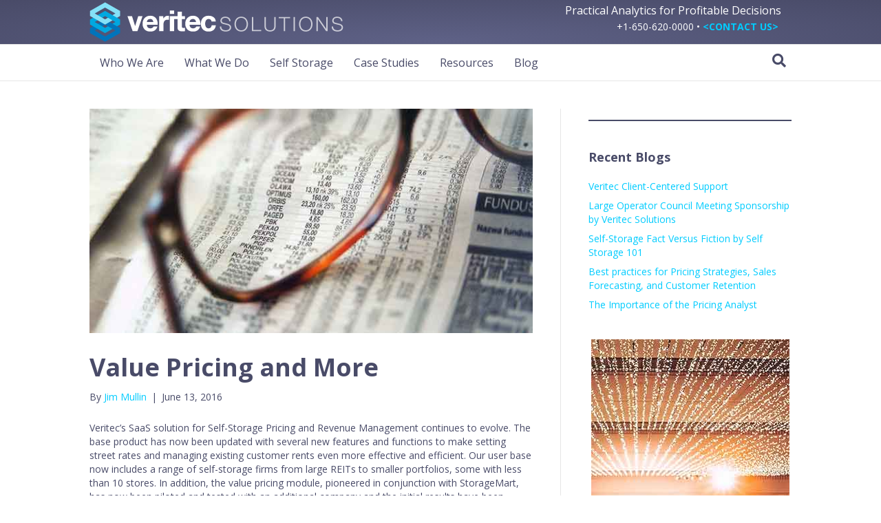

--- FILE ---
content_type: text/html; charset=UTF-8
request_url: https://www.veritecsolutions.com/blog/value-pricing-and-more/
body_size: 52476
content:
<!DOCTYPE html>
<html lang="en-US">
<head>
<meta charset="UTF-8" />
<meta name='viewport' content='width=device-width, initial-scale=1.0' />
<meta http-equiv='X-UA-Compatible' content='IE=edge' />
<link rel="profile" href="https://gmpg.org/xfn/11" />
<meta name='robots' content='index, follow, max-image-preview:large, max-snippet:-1, max-video-preview:-1' />
	<style>img:is([sizes="auto" i], [sizes^="auto," i]) { contain-intrinsic-size: 3000px 1500px }</style>
	
	<!-- This site is optimized with the Yoast SEO plugin v25.4 - https://yoast.com/wordpress/plugins/seo/ -->
	<title>Value Pricing and More &#8211; Veritec Solutions</title>
	<link rel="canonical" href="https://www.veritecsolutions.com/blog/value-pricing-and-more/" />
	<meta property="og:locale" content="en_US" />
	<meta property="og:type" content="article" />
	<meta property="og:title" content="Value Pricing and More &#8211; Veritec Solutions" />
	<meta property="og:description" content="Veritec&#8217;s SaaS solution for Self-Storage Pricing and Revenue Management continues to evolve. The base product has now been updated with several new features and functions to make setting street rates and managing existing customer rents even more effective and efficient. Our user base now includes a range of self-storage firms from large REITs to smaller&hellip;" />
	<meta property="og:url" content="https://www.veritecsolutions.com/blog/value-pricing-and-more/" />
	<meta property="og:site_name" content="Veritec Solutions" />
	<meta property="article:published_time" content="2016-06-13T10:20:18+00:00" />
	<meta property="article:modified_time" content="2021-06-07T08:35:11+00:00" />
	<meta property="og:image" content="https://www.veritecsolutions.com/wp-content/uploads/2020/12/Graphic-Value-Pricing-and-More-r01.jpg" />
	<meta property="og:image:width" content="672" />
	<meta property="og:image:height" content="340" />
	<meta property="og:image:type" content="image/jpeg" />
	<meta name="author" content="Jim Mullin" />
	<meta name="twitter:card" content="summary_large_image" />
	<meta name="twitter:label1" content="Written by" />
	<meta name="twitter:data1" content="Jim Mullin" />
	<meta name="twitter:label2" content="Est. reading time" />
	<meta name="twitter:data2" content="1 minute" />
	<script type="application/ld+json" class="yoast-schema-graph">{"@context":"https://schema.org","@graph":[{"@type":"Article","@id":"https://www.veritecsolutions.com/blog/value-pricing-and-more/#article","isPartOf":{"@id":"https://www.veritecsolutions.com/blog/value-pricing-and-more/"},"author":{"name":"Jim Mullin","@id":"https://www.veritecsolutions.com/#/schema/person/1cc12c9ce668fec27802d5029dcec580"},"headline":"Value Pricing and More","datePublished":"2016-06-13T10:20:18+00:00","dateModified":"2021-06-07T08:35:11+00:00","mainEntityOfPage":{"@id":"https://www.veritecsolutions.com/blog/value-pricing-and-more/"},"wordCount":145,"publisher":{"@id":"https://www.veritecsolutions.com/#organization"},"image":{"@id":"https://www.veritecsolutions.com/blog/value-pricing-and-more/#primaryimage"},"thumbnailUrl":"https://www.veritecsolutions.com/wp-content/uploads/2020/12/Graphic-Value-Pricing-and-More-r01.jpg","articleSection":["Blog"],"inLanguage":"en-US"},{"@type":"WebPage","@id":"https://www.veritecsolutions.com/blog/value-pricing-and-more/","url":"https://www.veritecsolutions.com/blog/value-pricing-and-more/","name":"Value Pricing and More &#8211; Veritec Solutions","isPartOf":{"@id":"https://www.veritecsolutions.com/#website"},"primaryImageOfPage":{"@id":"https://www.veritecsolutions.com/blog/value-pricing-and-more/#primaryimage"},"image":{"@id":"https://www.veritecsolutions.com/blog/value-pricing-and-more/#primaryimage"},"thumbnailUrl":"https://www.veritecsolutions.com/wp-content/uploads/2020/12/Graphic-Value-Pricing-and-More-r01.jpg","datePublished":"2016-06-13T10:20:18+00:00","dateModified":"2021-06-07T08:35:11+00:00","breadcrumb":{"@id":"https://www.veritecsolutions.com/blog/value-pricing-and-more/#breadcrumb"},"inLanguage":"en-US","potentialAction":[{"@type":"ReadAction","target":["https://www.veritecsolutions.com/blog/value-pricing-and-more/"]}]},{"@type":"ImageObject","inLanguage":"en-US","@id":"https://www.veritecsolutions.com/blog/value-pricing-and-more/#primaryimage","url":"https://www.veritecsolutions.com/wp-content/uploads/2020/12/Graphic-Value-Pricing-and-More-r01.jpg","contentUrl":"https://www.veritecsolutions.com/wp-content/uploads/2020/12/Graphic-Value-Pricing-and-More-r01.jpg","width":672,"height":340,"caption":"Value Pricing and More"},{"@type":"BreadcrumbList","@id":"https://www.veritecsolutions.com/blog/value-pricing-and-more/#breadcrumb","itemListElement":[{"@type":"ListItem","position":1,"name":"Home","item":"https://www.veritecsolutions.com/"},{"@type":"ListItem","position":2,"name":"Blog","item":"https://www.veritecsolutions.com/blog/"},{"@type":"ListItem","position":3,"name":"Value Pricing and More"}]},{"@type":"WebSite","@id":"https://www.veritecsolutions.com/#website","url":"https://www.veritecsolutions.com/","name":"Veritec Solutions","description":"Pricing Experts","publisher":{"@id":"https://www.veritecsolutions.com/#organization"},"potentialAction":[{"@type":"SearchAction","target":{"@type":"EntryPoint","urlTemplate":"https://www.veritecsolutions.com/?s={search_term_string}"},"query-input":{"@type":"PropertyValueSpecification","valueRequired":true,"valueName":"search_term_string"}}],"inLanguage":"en-US"},{"@type":"Organization","@id":"https://www.veritecsolutions.com/#organization","name":"Veritec Solutions","url":"https://www.veritecsolutions.com/","logo":{"@type":"ImageObject","inLanguage":"en-US","@id":"https://www.veritecsolutions.com/#/schema/logo/image/","url":"https://www.veritecsolutions.com/wp-content/uploads/2020/01/Logo-Veritec-Solutions-WL.jpg","contentUrl":"https://www.veritecsolutions.com/wp-content/uploads/2020/01/Logo-Veritec-Solutions-WL.jpg","width":640,"height":161,"caption":"Veritec Solutions"},"image":{"@id":"https://www.veritecsolutions.com/#/schema/logo/image/"}},{"@type":"Person","@id":"https://www.veritecsolutions.com/#/schema/person/1cc12c9ce668fec27802d5029dcec580","name":"Jim Mullin","image":{"@type":"ImageObject","inLanguage":"en-US","@id":"https://www.veritecsolutions.com/#/schema/person/image/","url":"https://secure.gravatar.com/avatar/aabcaf8313277379a7464d256c3e3014837c7a33d321695ec9471d169ecf55d4?s=96&d=mm&r=g","contentUrl":"https://secure.gravatar.com/avatar/aabcaf8313277379a7464d256c3e3014837c7a33d321695ec9471d169ecf55d4?s=96&d=mm&r=g","caption":"Jim Mullin"},"url":"https://www.veritecsolutions.com/author/jim-mullin/"}]}</script>
	<!-- / Yoast SEO plugin. -->


<link rel='dns-prefetch' href='//fonts.googleapis.com' />
<link href='https://fonts.gstatic.com' crossorigin rel='preconnect' />
<link rel="alternate" type="application/rss+xml" title="Veritec Solutions &raquo; Feed" href="https://www.veritecsolutions.com/feed/" />
<link rel="alternate" type="application/rss+xml" title="Veritec Solutions &raquo; Comments Feed" href="https://www.veritecsolutions.com/comments/feed/" />
<link rel="alternate" type="application/rss+xml" title="Veritec Solutions &raquo; Value Pricing and More Comments Feed" href="https://www.veritecsolutions.com/blog/value-pricing-and-more/feed/" />
<script>
window._wpemojiSettings = {"baseUrl":"https:\/\/s.w.org\/images\/core\/emoji\/16.0.1\/72x72\/","ext":".png","svgUrl":"https:\/\/s.w.org\/images\/core\/emoji\/16.0.1\/svg\/","svgExt":".svg","source":{"concatemoji":"https:\/\/www.veritecsolutions.com\/wp-includes\/js\/wp-emoji-release.min.js?ver=6.8.3"}};
/*! This file is auto-generated */
!function(s,n){var o,i,e;function c(e){try{var t={supportTests:e,timestamp:(new Date).valueOf()};sessionStorage.setItem(o,JSON.stringify(t))}catch(e){}}function p(e,t,n){e.clearRect(0,0,e.canvas.width,e.canvas.height),e.fillText(t,0,0);var t=new Uint32Array(e.getImageData(0,0,e.canvas.width,e.canvas.height).data),a=(e.clearRect(0,0,e.canvas.width,e.canvas.height),e.fillText(n,0,0),new Uint32Array(e.getImageData(0,0,e.canvas.width,e.canvas.height).data));return t.every(function(e,t){return e===a[t]})}function u(e,t){e.clearRect(0,0,e.canvas.width,e.canvas.height),e.fillText(t,0,0);for(var n=e.getImageData(16,16,1,1),a=0;a<n.data.length;a++)if(0!==n.data[a])return!1;return!0}function f(e,t,n,a){switch(t){case"flag":return n(e,"\ud83c\udff3\ufe0f\u200d\u26a7\ufe0f","\ud83c\udff3\ufe0f\u200b\u26a7\ufe0f")?!1:!n(e,"\ud83c\udde8\ud83c\uddf6","\ud83c\udde8\u200b\ud83c\uddf6")&&!n(e,"\ud83c\udff4\udb40\udc67\udb40\udc62\udb40\udc65\udb40\udc6e\udb40\udc67\udb40\udc7f","\ud83c\udff4\u200b\udb40\udc67\u200b\udb40\udc62\u200b\udb40\udc65\u200b\udb40\udc6e\u200b\udb40\udc67\u200b\udb40\udc7f");case"emoji":return!a(e,"\ud83e\udedf")}return!1}function g(e,t,n,a){var r="undefined"!=typeof WorkerGlobalScope&&self instanceof WorkerGlobalScope?new OffscreenCanvas(300,150):s.createElement("canvas"),o=r.getContext("2d",{willReadFrequently:!0}),i=(o.textBaseline="top",o.font="600 32px Arial",{});return e.forEach(function(e){i[e]=t(o,e,n,a)}),i}function t(e){var t=s.createElement("script");t.src=e,t.defer=!0,s.head.appendChild(t)}"undefined"!=typeof Promise&&(o="wpEmojiSettingsSupports",i=["flag","emoji"],n.supports={everything:!0,everythingExceptFlag:!0},e=new Promise(function(e){s.addEventListener("DOMContentLoaded",e,{once:!0})}),new Promise(function(t){var n=function(){try{var e=JSON.parse(sessionStorage.getItem(o));if("object"==typeof e&&"number"==typeof e.timestamp&&(new Date).valueOf()<e.timestamp+604800&&"object"==typeof e.supportTests)return e.supportTests}catch(e){}return null}();if(!n){if("undefined"!=typeof Worker&&"undefined"!=typeof OffscreenCanvas&&"undefined"!=typeof URL&&URL.createObjectURL&&"undefined"!=typeof Blob)try{var e="postMessage("+g.toString()+"("+[JSON.stringify(i),f.toString(),p.toString(),u.toString()].join(",")+"));",a=new Blob([e],{type:"text/javascript"}),r=new Worker(URL.createObjectURL(a),{name:"wpTestEmojiSupports"});return void(r.onmessage=function(e){c(n=e.data),r.terminate(),t(n)})}catch(e){}c(n=g(i,f,p,u))}t(n)}).then(function(e){for(var t in e)n.supports[t]=e[t],n.supports.everything=n.supports.everything&&n.supports[t],"flag"!==t&&(n.supports.everythingExceptFlag=n.supports.everythingExceptFlag&&n.supports[t]);n.supports.everythingExceptFlag=n.supports.everythingExceptFlag&&!n.supports.flag,n.DOMReady=!1,n.readyCallback=function(){n.DOMReady=!0}}).then(function(){return e}).then(function(){var e;n.supports.everything||(n.readyCallback(),(e=n.source||{}).concatemoji?t(e.concatemoji):e.wpemoji&&e.twemoji&&(t(e.twemoji),t(e.wpemoji)))}))}((window,document),window._wpemojiSettings);
</script>
<style id='wp-emoji-styles-inline-css'>

	img.wp-smiley, img.emoji {
		display: inline !important;
		border: none !important;
		box-shadow: none !important;
		height: 1em !important;
		width: 1em !important;
		margin: 0 0.07em !important;
		vertical-align: -0.1em !important;
		background: none !important;
		padding: 0 !important;
	}
</style>
<link rel='stylesheet' id='wp-block-library-css' href='https://www.veritecsolutions.com/wp-includes/css/dist/block-library/style.min.css?ver=6.8.3' media='all' />
<style id='wp-block-library-theme-inline-css'>
.wp-block-audio :where(figcaption){color:#555;font-size:13px;text-align:center}.is-dark-theme .wp-block-audio :where(figcaption){color:#ffffffa6}.wp-block-audio{margin:0 0 1em}.wp-block-code{border:1px solid #ccc;border-radius:4px;font-family:Menlo,Consolas,monaco,monospace;padding:.8em 1em}.wp-block-embed :where(figcaption){color:#555;font-size:13px;text-align:center}.is-dark-theme .wp-block-embed :where(figcaption){color:#ffffffa6}.wp-block-embed{margin:0 0 1em}.blocks-gallery-caption{color:#555;font-size:13px;text-align:center}.is-dark-theme .blocks-gallery-caption{color:#ffffffa6}:root :where(.wp-block-image figcaption){color:#555;font-size:13px;text-align:center}.is-dark-theme :root :where(.wp-block-image figcaption){color:#ffffffa6}.wp-block-image{margin:0 0 1em}.wp-block-pullquote{border-bottom:4px solid;border-top:4px solid;color:currentColor;margin-bottom:1.75em}.wp-block-pullquote cite,.wp-block-pullquote footer,.wp-block-pullquote__citation{color:currentColor;font-size:.8125em;font-style:normal;text-transform:uppercase}.wp-block-quote{border-left:.25em solid;margin:0 0 1.75em;padding-left:1em}.wp-block-quote cite,.wp-block-quote footer{color:currentColor;font-size:.8125em;font-style:normal;position:relative}.wp-block-quote:where(.has-text-align-right){border-left:none;border-right:.25em solid;padding-left:0;padding-right:1em}.wp-block-quote:where(.has-text-align-center){border:none;padding-left:0}.wp-block-quote.is-large,.wp-block-quote.is-style-large,.wp-block-quote:where(.is-style-plain){border:none}.wp-block-search .wp-block-search__label{font-weight:700}.wp-block-search__button{border:1px solid #ccc;padding:.375em .625em}:where(.wp-block-group.has-background){padding:1.25em 2.375em}.wp-block-separator.has-css-opacity{opacity:.4}.wp-block-separator{border:none;border-bottom:2px solid;margin-left:auto;margin-right:auto}.wp-block-separator.has-alpha-channel-opacity{opacity:1}.wp-block-separator:not(.is-style-wide):not(.is-style-dots){width:100px}.wp-block-separator.has-background:not(.is-style-dots){border-bottom:none;height:1px}.wp-block-separator.has-background:not(.is-style-wide):not(.is-style-dots){height:2px}.wp-block-table{margin:0 0 1em}.wp-block-table td,.wp-block-table th{word-break:normal}.wp-block-table :where(figcaption){color:#555;font-size:13px;text-align:center}.is-dark-theme .wp-block-table :where(figcaption){color:#ffffffa6}.wp-block-video :where(figcaption){color:#555;font-size:13px;text-align:center}.is-dark-theme .wp-block-video :where(figcaption){color:#ffffffa6}.wp-block-video{margin:0 0 1em}:root :where(.wp-block-template-part.has-background){margin-bottom:0;margin-top:0;padding:1.25em 2.375em}
</style>
<style id='classic-theme-styles-inline-css'>
/*! This file is auto-generated */
.wp-block-button__link{color:#fff;background-color:#32373c;border-radius:9999px;box-shadow:none;text-decoration:none;padding:calc(.667em + 2px) calc(1.333em + 2px);font-size:1.125em}.wp-block-file__button{background:#32373c;color:#fff;text-decoration:none}
</style>
<style id='global-styles-inline-css'>
:root{--wp--preset--aspect-ratio--square: 1;--wp--preset--aspect-ratio--4-3: 4/3;--wp--preset--aspect-ratio--3-4: 3/4;--wp--preset--aspect-ratio--3-2: 3/2;--wp--preset--aspect-ratio--2-3: 2/3;--wp--preset--aspect-ratio--16-9: 16/9;--wp--preset--aspect-ratio--9-16: 9/16;--wp--preset--color--black: #000000;--wp--preset--color--cyan-bluish-gray: #abb8c3;--wp--preset--color--white: #ffffff;--wp--preset--color--pale-pink: #f78da7;--wp--preset--color--vivid-red: #cf2e2e;--wp--preset--color--luminous-vivid-orange: #ff6900;--wp--preset--color--luminous-vivid-amber: #fcb900;--wp--preset--color--light-green-cyan: #7bdcb5;--wp--preset--color--vivid-green-cyan: #00d084;--wp--preset--color--pale-cyan-blue: #8ed1fc;--wp--preset--color--vivid-cyan-blue: #0693e3;--wp--preset--color--vivid-purple: #9b51e0;--wp--preset--color--fl-heading-text: #494b68;--wp--preset--color--fl-body-bg: #ffffff;--wp--preset--color--fl-body-text: #494b68;--wp--preset--color--fl-accent: #00ccff;--wp--preset--color--fl-accent-hover: #00ccff;--wp--preset--color--fl-topbar-bg: #494b68;--wp--preset--color--fl-topbar-text: #ffffff;--wp--preset--color--fl-topbar-link: #00ccff;--wp--preset--color--fl-topbar-hover: #00ccff;--wp--preset--color--fl-header-bg: #494b68;--wp--preset--color--fl-header-text: #ffffff;--wp--preset--color--fl-header-link: #00ccff;--wp--preset--color--fl-header-hover: #00ccff;--wp--preset--color--fl-nav-bg: #ffffff;--wp--preset--color--fl-nav-link: #494b68;--wp--preset--color--fl-nav-hover: #00ccff;--wp--preset--color--fl-content-bg: #ffffff;--wp--preset--color--fl-footer-widgets-bg: #494b68;--wp--preset--color--fl-footer-widgets-text: #ffffff;--wp--preset--color--fl-footer-widgets-link: #ffffff;--wp--preset--color--fl-footer-widgets-hover: #00ccff;--wp--preset--color--fl-footer-bg: #022140;--wp--preset--color--fl-footer-text: #ffffff;--wp--preset--color--fl-footer-link: #00ccff;--wp--preset--color--fl-footer-hover: #00ccff;--wp--preset--gradient--vivid-cyan-blue-to-vivid-purple: linear-gradient(135deg,rgba(6,147,227,1) 0%,rgb(155,81,224) 100%);--wp--preset--gradient--light-green-cyan-to-vivid-green-cyan: linear-gradient(135deg,rgb(122,220,180) 0%,rgb(0,208,130) 100%);--wp--preset--gradient--luminous-vivid-amber-to-luminous-vivid-orange: linear-gradient(135deg,rgba(252,185,0,1) 0%,rgba(255,105,0,1) 100%);--wp--preset--gradient--luminous-vivid-orange-to-vivid-red: linear-gradient(135deg,rgba(255,105,0,1) 0%,rgb(207,46,46) 100%);--wp--preset--gradient--very-light-gray-to-cyan-bluish-gray: linear-gradient(135deg,rgb(238,238,238) 0%,rgb(169,184,195) 100%);--wp--preset--gradient--cool-to-warm-spectrum: linear-gradient(135deg,rgb(74,234,220) 0%,rgb(151,120,209) 20%,rgb(207,42,186) 40%,rgb(238,44,130) 60%,rgb(251,105,98) 80%,rgb(254,248,76) 100%);--wp--preset--gradient--blush-light-purple: linear-gradient(135deg,rgb(255,206,236) 0%,rgb(152,150,240) 100%);--wp--preset--gradient--blush-bordeaux: linear-gradient(135deg,rgb(254,205,165) 0%,rgb(254,45,45) 50%,rgb(107,0,62) 100%);--wp--preset--gradient--luminous-dusk: linear-gradient(135deg,rgb(255,203,112) 0%,rgb(199,81,192) 50%,rgb(65,88,208) 100%);--wp--preset--gradient--pale-ocean: linear-gradient(135deg,rgb(255,245,203) 0%,rgb(182,227,212) 50%,rgb(51,167,181) 100%);--wp--preset--gradient--electric-grass: linear-gradient(135deg,rgb(202,248,128) 0%,rgb(113,206,126) 100%);--wp--preset--gradient--midnight: linear-gradient(135deg,rgb(2,3,129) 0%,rgb(40,116,252) 100%);--wp--preset--font-size--small: 13px;--wp--preset--font-size--medium: 20px;--wp--preset--font-size--large: 36px;--wp--preset--font-size--x-large: 42px;--wp--preset--spacing--20: 0.44rem;--wp--preset--spacing--30: 0.67rem;--wp--preset--spacing--40: 1rem;--wp--preset--spacing--50: 1.5rem;--wp--preset--spacing--60: 2.25rem;--wp--preset--spacing--70: 3.38rem;--wp--preset--spacing--80: 5.06rem;--wp--preset--shadow--natural: 6px 6px 9px rgba(0, 0, 0, 0.2);--wp--preset--shadow--deep: 12px 12px 50px rgba(0, 0, 0, 0.4);--wp--preset--shadow--sharp: 6px 6px 0px rgba(0, 0, 0, 0.2);--wp--preset--shadow--outlined: 6px 6px 0px -3px rgba(255, 255, 255, 1), 6px 6px rgba(0, 0, 0, 1);--wp--preset--shadow--crisp: 6px 6px 0px rgba(0, 0, 0, 1);}:where(.is-layout-flex){gap: 0.5em;}:where(.is-layout-grid){gap: 0.5em;}body .is-layout-flex{display: flex;}.is-layout-flex{flex-wrap: wrap;align-items: center;}.is-layout-flex > :is(*, div){margin: 0;}body .is-layout-grid{display: grid;}.is-layout-grid > :is(*, div){margin: 0;}:where(.wp-block-columns.is-layout-flex){gap: 2em;}:where(.wp-block-columns.is-layout-grid){gap: 2em;}:where(.wp-block-post-template.is-layout-flex){gap: 1.25em;}:where(.wp-block-post-template.is-layout-grid){gap: 1.25em;}.has-black-color{color: var(--wp--preset--color--black) !important;}.has-cyan-bluish-gray-color{color: var(--wp--preset--color--cyan-bluish-gray) !important;}.has-white-color{color: var(--wp--preset--color--white) !important;}.has-pale-pink-color{color: var(--wp--preset--color--pale-pink) !important;}.has-vivid-red-color{color: var(--wp--preset--color--vivid-red) !important;}.has-luminous-vivid-orange-color{color: var(--wp--preset--color--luminous-vivid-orange) !important;}.has-luminous-vivid-amber-color{color: var(--wp--preset--color--luminous-vivid-amber) !important;}.has-light-green-cyan-color{color: var(--wp--preset--color--light-green-cyan) !important;}.has-vivid-green-cyan-color{color: var(--wp--preset--color--vivid-green-cyan) !important;}.has-pale-cyan-blue-color{color: var(--wp--preset--color--pale-cyan-blue) !important;}.has-vivid-cyan-blue-color{color: var(--wp--preset--color--vivid-cyan-blue) !important;}.has-vivid-purple-color{color: var(--wp--preset--color--vivid-purple) !important;}.has-black-background-color{background-color: var(--wp--preset--color--black) !important;}.has-cyan-bluish-gray-background-color{background-color: var(--wp--preset--color--cyan-bluish-gray) !important;}.has-white-background-color{background-color: var(--wp--preset--color--white) !important;}.has-pale-pink-background-color{background-color: var(--wp--preset--color--pale-pink) !important;}.has-vivid-red-background-color{background-color: var(--wp--preset--color--vivid-red) !important;}.has-luminous-vivid-orange-background-color{background-color: var(--wp--preset--color--luminous-vivid-orange) !important;}.has-luminous-vivid-amber-background-color{background-color: var(--wp--preset--color--luminous-vivid-amber) !important;}.has-light-green-cyan-background-color{background-color: var(--wp--preset--color--light-green-cyan) !important;}.has-vivid-green-cyan-background-color{background-color: var(--wp--preset--color--vivid-green-cyan) !important;}.has-pale-cyan-blue-background-color{background-color: var(--wp--preset--color--pale-cyan-blue) !important;}.has-vivid-cyan-blue-background-color{background-color: var(--wp--preset--color--vivid-cyan-blue) !important;}.has-vivid-purple-background-color{background-color: var(--wp--preset--color--vivid-purple) !important;}.has-black-border-color{border-color: var(--wp--preset--color--black) !important;}.has-cyan-bluish-gray-border-color{border-color: var(--wp--preset--color--cyan-bluish-gray) !important;}.has-white-border-color{border-color: var(--wp--preset--color--white) !important;}.has-pale-pink-border-color{border-color: var(--wp--preset--color--pale-pink) !important;}.has-vivid-red-border-color{border-color: var(--wp--preset--color--vivid-red) !important;}.has-luminous-vivid-orange-border-color{border-color: var(--wp--preset--color--luminous-vivid-orange) !important;}.has-luminous-vivid-amber-border-color{border-color: var(--wp--preset--color--luminous-vivid-amber) !important;}.has-light-green-cyan-border-color{border-color: var(--wp--preset--color--light-green-cyan) !important;}.has-vivid-green-cyan-border-color{border-color: var(--wp--preset--color--vivid-green-cyan) !important;}.has-pale-cyan-blue-border-color{border-color: var(--wp--preset--color--pale-cyan-blue) !important;}.has-vivid-cyan-blue-border-color{border-color: var(--wp--preset--color--vivid-cyan-blue) !important;}.has-vivid-purple-border-color{border-color: var(--wp--preset--color--vivid-purple) !important;}.has-vivid-cyan-blue-to-vivid-purple-gradient-background{background: var(--wp--preset--gradient--vivid-cyan-blue-to-vivid-purple) !important;}.has-light-green-cyan-to-vivid-green-cyan-gradient-background{background: var(--wp--preset--gradient--light-green-cyan-to-vivid-green-cyan) !important;}.has-luminous-vivid-amber-to-luminous-vivid-orange-gradient-background{background: var(--wp--preset--gradient--luminous-vivid-amber-to-luminous-vivid-orange) !important;}.has-luminous-vivid-orange-to-vivid-red-gradient-background{background: var(--wp--preset--gradient--luminous-vivid-orange-to-vivid-red) !important;}.has-very-light-gray-to-cyan-bluish-gray-gradient-background{background: var(--wp--preset--gradient--very-light-gray-to-cyan-bluish-gray) !important;}.has-cool-to-warm-spectrum-gradient-background{background: var(--wp--preset--gradient--cool-to-warm-spectrum) !important;}.has-blush-light-purple-gradient-background{background: var(--wp--preset--gradient--blush-light-purple) !important;}.has-blush-bordeaux-gradient-background{background: var(--wp--preset--gradient--blush-bordeaux) !important;}.has-luminous-dusk-gradient-background{background: var(--wp--preset--gradient--luminous-dusk) !important;}.has-pale-ocean-gradient-background{background: var(--wp--preset--gradient--pale-ocean) !important;}.has-electric-grass-gradient-background{background: var(--wp--preset--gradient--electric-grass) !important;}.has-midnight-gradient-background{background: var(--wp--preset--gradient--midnight) !important;}.has-small-font-size{font-size: var(--wp--preset--font-size--small) !important;}.has-medium-font-size{font-size: var(--wp--preset--font-size--medium) !important;}.has-large-font-size{font-size: var(--wp--preset--font-size--large) !important;}.has-x-large-font-size{font-size: var(--wp--preset--font-size--x-large) !important;}
:where(.wp-block-post-template.is-layout-flex){gap: 1.25em;}:where(.wp-block-post-template.is-layout-grid){gap: 1.25em;}
:where(.wp-block-columns.is-layout-flex){gap: 2em;}:where(.wp-block-columns.is-layout-grid){gap: 2em;}
:root :where(.wp-block-pullquote){font-size: 1.5em;line-height: 1.6;}
</style>
<link rel='stylesheet' id='jquery-magnificpopup-css' href='https://www.veritecsolutions.com/wp-content/plugins/bb-plugin/css/jquery.magnificpopup.min.css?ver=2.9.1.1' media='all' />
<link rel='stylesheet' id='bootstrap-4-css' href='https://www.veritecsolutions.com/wp-content/themes/bb-theme/css/bootstrap-4.min.css?ver=1.7.18.1' media='all' />
<link rel='stylesheet' id='fl-automator-skin-css' href='https://www.veritecsolutions.com/wp-content/uploads/bb-theme/skin-695772c7bd2ad.css?ver=1.7.18.1' media='all' />
<link rel='stylesheet' id='fl-child-theme-css' href='https://www.veritecsolutions.com/wp-content/themes/bb-theme-child/style.css?ver=6.8.3' media='all' />
<link rel='stylesheet' id='fl-builder-google-fonts-7dee5dcf4026d7a283a63a8a7aa5bdb7-css' href='//fonts.googleapis.com/css?family=Open+Sans%3A300%2C400%2C700%2C700%2C400&#038;ver=6.8.3' media='all' />
<script src="https://www.veritecsolutions.com/wp-includes/js/jquery/jquery.min.js?ver=3.7.1" id="jquery-core-js"></script>
<script src="https://www.veritecsolutions.com/wp-includes/js/jquery/jquery-migrate.min.js?ver=3.4.1" id="jquery-migrate-js"></script>
<link rel="https://api.w.org/" href="https://www.veritecsolutions.com/wp-json/" /><link rel="alternate" title="JSON" type="application/json" href="https://www.veritecsolutions.com/wp-json/wp/v2/posts/627" /><link rel="EditURI" type="application/rsd+xml" title="RSD" href="https://www.veritecsolutions.com/xmlrpc.php?rsd" />
<meta name="generator" content="WordPress 6.8.3" />
<link rel='shortlink' href='https://www.veritecsolutions.com/?p=627' />
<link rel="alternate" title="oEmbed (JSON)" type="application/json+oembed" href="https://www.veritecsolutions.com/wp-json/oembed/1.0/embed?url=https%3A%2F%2Fwww.veritecsolutions.com%2Fblog%2Fvalue-pricing-and-more%2F" />
<link rel="alternate" title="oEmbed (XML)" type="text/xml+oembed" href="https://www.veritecsolutions.com/wp-json/oembed/1.0/embed?url=https%3A%2F%2Fwww.veritecsolutions.com%2Fblog%2Fvalue-pricing-and-more%2F&#038;format=xml" />
<link rel="pingback" href="https://www.veritecsolutions.com/xmlrpc.php">
<link rel="icon" href="https://www.veritecsolutions.com/wp-content/uploads/2019/12/cropped-Site-Icon-Veritec-Solutions-JM-Icon-Only-512x512-32x32.png" sizes="32x32" />
<link rel="icon" href="https://www.veritecsolutions.com/wp-content/uploads/2019/12/cropped-Site-Icon-Veritec-Solutions-JM-Icon-Only-512x512-192x192.png" sizes="192x192" />
<link rel="apple-touch-icon" href="https://www.veritecsolutions.com/wp-content/uploads/2019/12/cropped-Site-Icon-Veritec-Solutions-JM-Icon-Only-512x512-180x180.png" />
<meta name="msapplication-TileImage" content="https://www.veritecsolutions.com/wp-content/uploads/2019/12/cropped-Site-Icon-Veritec-Solutions-JM-Icon-Only-512x512-270x270.png" />
		<style id="wp-custom-css">
			.ac-custom-mega > .sub-menu {
  max-width: 480px;
}
		</style>
		<!-- Google Tag Manager -->
<script>(function(w,d,s,l,i){w[l]=w[l]||[];w[l].push({'gtm.start':
new Date().getTime(),event:'gtm.js'});var f=d.getElementsByTagName(s)[0],
j=d.createElement(s),dl=l!='dataLayer'?'&l='+l:'';j.async=true;j.src=
'https://www.googletagmanager.com/gtm.js?id='+i+dl;f.parentNode.insertBefore(j,f);
})(window,document,'script','dataLayer','GTM-5KKWLK5');</script>
<!-- End Google Tag Manager -->
<!-- UA Global site tag (gtag.js) - Google Analytics -->
<script async src="https://www.googletagmanager.com/gtag/js?id=UA-125082863-2"></script>
<script>
  window.dataLayer = window.dataLayer || [];
  function gtag(){dataLayer.push(arguments);}
  gtag('js', new Date());

  gtag('config', 'UA-125082863-2');
</script>

</head>
<body class="wp-singular post-template-default single single-post postid-627 single-format-standard wp-theme-bb-theme wp-child-theme-bb-theme-child fl-builder-2-9-1-1 fl-theme-1-7-18-1 fl-no-js fl-framework-bootstrap-4 fl-preset-default fl-full-width fl-has-sidebar fl-fixed-header fl-search-active" itemscope="itemscope" itemtype="https://schema.org/WebPage">
<!-- Google Tag Manager (noscript) -->
<noscript><iframe src="https://www.googletagmanager.com/ns.html?id=GTM-5KKWLK5"
height="0" width="0" style="display:none;visibility:hidden"></iframe></noscript>
<!-- End Google Tag Manager (noscript) -->
<a aria-label="Skip to content" class="fl-screen-reader-text" href="#fl-main-content">Skip to content</a><div class="fl-page">
	<header class="fl-page-header fl-page-header-primary fl-page-nav-bottom fl-page-nav-toggle-button fl-page-nav-toggle-visible-mobile" itemscope="itemscope" itemtype="https://schema.org/WPHeader" role="banner">
	<div class="fl-page-header-wrap">
		<div class="fl-page-header-container container">
			<div class="fl-page-header-row row">
				<div class="col-md-6 col-lg-6 fl-page-header-logo-col">
					<div class="fl-page-header-logo" itemscope="itemscope" itemtype="https://schema.org/Organization">
						<a href="https://www.veritecsolutions.com/" itemprop="url"><img class="fl-logo-img" loading="false" data-no-lazy="1"   itemscope itemtype="https://schema.org/ImageObject" src="https://www.veritecsolutions.com/wp-content/uploads/2019/12/Logo-Veritec-Solutions-White-Lettering-JM.png" data-retina="" title="" width="369" data-width="369" height="58" data-height="58" alt="Veritec Solutions" /><meta itemprop="name" content="Veritec Solutions" /></a>
											</div>
				</div>
				<div class="col-md-6 col-lg-6 fl-page-nav-col">
					<div class="fl-page-header-content">
						<div class="fl-page-header-text"><span style="font-size: 16px;">Practical Analytics for Profitable Decisions </span><br>
<span style="font-size: 14px;">+1-650-620-0000 • <strong><a href="https://www.veritecsolutions.com/contact-us/">&lt;CONTACT US&gt;</a></strong>  </span></div>					</div>
				</div>
			</div>
		</div>
	</div>
	<div class="fl-page-nav-wrap">
		<div class="fl-page-nav-container container">
			<nav class="fl-page-nav navbar navbar-default navbar-expand-md" aria-label="Header Menu" itemscope="itemscope" itemtype="https://schema.org/SiteNavigationElement" role="navigation">
				<button type="button" class="navbar-toggle navbar-toggler" data-toggle="collapse" data-target=".fl-page-nav-collapse">
					<span>Menu</span>
				</button>
				<div class="fl-page-nav-collapse collapse navbar-collapse">
					<ul id="menu-main-menu" class="nav navbar-nav menu fl-theme-menu"><li id="menu-item-747" class="menu-item menu-item-type-post_type menu-item-object-page menu-item-has-children menu-item-747 nav-item"><a href="https://www.veritecsolutions.com/who-we-are/" class="nav-link">Who We Are</a><div class="fl-submenu-icon-wrap"><span class="fl-submenu-toggle-icon"></span></div>
<ul class="sub-menu">
	<li id="menu-item-748" class="menu-item menu-item-type-post_type menu-item-object-page menu-item-748 nav-item"><a href="https://www.veritecsolutions.com/our-team/" class="nav-link">Our Team</a></li>
	<li id="menu-item-749" class="menu-item menu-item-type-post_type menu-item-object-page menu-item-749 nav-item"><a href="https://www.veritecsolutions.com/types-of-projects/" class="nav-link">Types of Projects</a></li>
	<li id="menu-item-750" class="menu-item menu-item-type-post_type menu-item-object-page menu-item-750 nav-item"><a href="https://www.veritecsolutions.com/why-we-are-different/" class="nav-link">Why We Are Different</a></li>
</ul>
</li>
<li id="menu-item-577" class="ac-custom-mega mega-menu menu-item menu-item-type-post_type menu-item-object-page menu-item-has-children menu-item-577 nav-item"><a href="https://www.veritecsolutions.com/home/what-we-do/" class="nav-link">What We Do</a><div class="fl-submenu-icon-wrap"><span class="fl-submenu-toggle-icon"></span></div>
<ul class="sub-menu">
	<li id="menu-item-578" class="menu-item menu-item-type-custom menu-item-object-custom menu-item-has-children menu-item-578 nav-item"><a href="#" class="nav-link">Capabilities</a><div class="fl-submenu-icon-wrap"><span class="fl-submenu-toggle-icon"></span></div>
	<ul class="sub-menu">
		<li id="menu-item-580" class="menu-item menu-item-type-post_type menu-item-object-page menu-item-580 nav-item"><a href="https://www.veritecsolutions.com/pricing-analytics/" class="nav-link">Pricing Analytics</a></li>
		<li id="menu-item-581" class="menu-item menu-item-type-post_type menu-item-object-page menu-item-581 nav-item"><a href="https://www.veritecsolutions.com/revenue-management/" class="nav-link">Revenue Management</a></li>
		<li id="menu-item-583" class="menu-item menu-item-type-post_type menu-item-object-page menu-item-583 nav-item"><a href="https://www.veritecsolutions.com/sales-operation-planning/" class="nav-link">Sales &#038; Operations Planning</a></li>
		<li id="menu-item-584" class="menu-item menu-item-type-post_type menu-item-object-page menu-item-584 nav-item"><a href="https://www.veritecsolutions.com/software-design/" class="nav-link">Software Design</a></li>
	</ul>
</li>
	<li id="menu-item-579" class="menu-item menu-item-type-custom menu-item-object-custom menu-item-has-children menu-item-579 nav-item"><a href="#" class="nav-link">Industries</a><div class="fl-submenu-icon-wrap"><span class="fl-submenu-toggle-icon"></span></div>
	<ul class="sub-menu">
		<li id="menu-item-586" class="menu-item menu-item-type-post_type menu-item-object-page menu-item-586 nav-item"><a href="https://www.veritecsolutions.com/self-storage/" class="nav-link">Self Storage</a></li>
		<li id="menu-item-587" class="menu-item menu-item-type-post_type menu-item-object-page menu-item-587 nav-item"><a href="https://www.veritecsolutions.com/airline/" class="nav-link">Airline</a></li>
		<li id="menu-item-588" class="menu-item menu-item-type-post_type menu-item-object-page menu-item-588 nav-item"><a href="https://www.veritecsolutions.com/hotel/" class="nav-link">Hotel</a></li>
		<li id="menu-item-591" class="menu-item menu-item-type-post_type menu-item-object-page menu-item-591 nav-item"><a href="https://www.veritecsolutions.com/cruise-line/" class="nav-link">Cruise Line</a></li>
		<li id="menu-item-592" class="menu-item menu-item-type-post_type menu-item-object-page menu-item-592 nav-item"><a href="https://www.veritecsolutions.com/manufacturing/" class="nav-link">Manufacturing</a></li>
		<li id="menu-item-593" class="menu-item menu-item-type-post_type menu-item-object-page menu-item-593 nav-item"><a href="https://www.veritecsolutions.com/ticketing/" class="nav-link">Ticketing</a></li>
		<li id="menu-item-594" class="menu-item menu-item-type-post_type menu-item-object-page menu-item-594 nav-item"><a href="https://www.veritecsolutions.com/other-areas/" class="nav-link">Other Areas</a></li>
	</ul>
</li>
</ul>
</li>
<li id="menu-item-751" class="menu-item menu-item-type-custom menu-item-object-custom menu-item-has-children menu-item-751 nav-item"><a href="#" class="nav-link">Self Storage</a><div class="fl-submenu-icon-wrap"><span class="fl-submenu-toggle-icon"></span></div>
<ul class="sub-menu">
	<li id="menu-item-752" class="menu-item menu-item-type-post_type menu-item-object-page menu-item-752 nav-item"><a href="https://www.veritecsolutions.com/veritec-self-storage-revenue-management-system/" class="nav-link">VRMS Pricing Solution</a></li>
	<li id="menu-item-753" class="menu-item menu-item-type-post_type menu-item-object-page menu-item-753 nav-item"><a href="https://www.veritecsolutions.com/market-validation/" class="nav-link">Market Validation</a></li>
	<li id="menu-item-1386" class="menu-item menu-item-type-post_type menu-item-object-page menu-item-1386 nav-item"><a href="https://www.veritecsolutions.com/seamlessly-integrated-to-work-with-your-software/" class="nav-link">Seamless Integration</a></li>
</ul>
</li>
<li id="menu-item-595" class="menu-item menu-item-type-post_type menu-item-object-page menu-item-has-children menu-item-595 nav-item"><a href="https://www.veritecsolutions.com/our-clients/" class="nav-link">Case Studies</a><div class="fl-submenu-icon-wrap"><span class="fl-submenu-toggle-icon"></span></div>
<ul class="sub-menu">
	<li id="menu-item-596" class="menu-item menu-item-type-post_type menu-item-object-client_case_studies menu-item-596 nav-item"><a href="https://www.veritecsolutions.com/client_case_studies/uncle-bobs-self-storage/" class="nav-link">Life Storage</a></li>
	<li id="menu-item-597" class="menu-item menu-item-type-post_type menu-item-object-client_case_studies menu-item-597 nav-item"><a href="https://www.veritecsolutions.com/client_case_studies/msc/" class="nav-link">MSC Cruises</a></li>
	<li id="menu-item-598" class="menu-item menu-item-type-post_type menu-item-object-client_case_studies menu-item-598 nav-item"><a href="https://www.veritecsolutions.com/client_case_studies/amazon/" class="nav-link">Amazon</a></li>
	<li id="menu-item-599" class="menu-item menu-item-type-post_type menu-item-object-client_case_studies menu-item-599 nav-item"><a href="https://www.veritecsolutions.com/client_case_studies/pace-stacktrain/" class="nav-link">Pacer Stacktrain</a></li>
	<li id="menu-item-600" class="menu-item menu-item-type-post_type menu-item-object-client_case_studies menu-item-600 nav-item"><a href="https://www.veritecsolutions.com/client_case_studies/british-airways/" class="nav-link">British Airways</a></li>
	<li id="menu-item-601" class="menu-item menu-item-type-post_type menu-item-object-client_case_studies menu-item-601 nav-item"><a href="https://www.veritecsolutions.com/client_case_studies/rci/" class="nav-link">Resort Condominiums Intl.</a></li>
</ul>
</li>
<li id="menu-item-754" class="menu-item menu-item-type-post_type menu-item-object-page menu-item-754 nav-item"><a href="https://www.veritecsolutions.com/resources_page/" class="nav-link">Resources</a></li>
<li id="menu-item-755" class="menu-item menu-item-type-post_type menu-item-object-page current_page_parent menu-item-755 nav-item"><a href="https://www.veritecsolutions.com/blog/" class="nav-link">Blog</a></li>
</ul><div class="fl-page-nav-search">
	<a href="#" class="fas fa-search" aria-label="Search" aria-expanded="false" aria-haspopup="true" id='flsearchform'></a>
	<form method="get" role="search" aria-label="Search" action="https://www.veritecsolutions.com/" title="Type and press Enter to search.">
		<input type="search" class="fl-search-input form-control" name="s" placeholder="Search" value="" aria-labelledby="flsearchform" />
	</form>
</div>
				</div>
			</nav>
		</div>
	</div>
</header><!-- .fl-page-header -->
	<div id="fl-main-content" class="fl-page-content" itemprop="mainContentOfPage" role="main">

		
<div class="container">
	<div class="row">

		
		<div class="fl-content fl-content-left col-lg-8">
			<article class="fl-post post-627 post type-post status-publish format-standard has-post-thumbnail hentry category-blog" id="fl-post-627" itemscope itemtype="https://schema.org/BlogPosting">

					<div class="fl-post-thumb">
			<img width="672" height="340" src="https://www.veritecsolutions.com/wp-content/uploads/2020/12/Graphic-Value-Pricing-and-More-r01.jpg" class="attachment-large size-large wp-post-image" alt="Value Pricing and More" itemprop="image" decoding="async" fetchpriority="high" />		</div>
			
	<header class="fl-post-header">
		<h1 class="fl-post-title" itemprop="headline">
			Value Pricing and More					</h1>
		<div class="fl-post-meta fl-post-meta-top"><span class="fl-post-author">By <a href="https://www.veritecsolutions.com/author/jim-mullin/"><span>Jim Mullin</span></a></span><span class="fl-sep"> | </span><span class="fl-post-date">June 13, 2016</span></div><meta itemscope itemprop="mainEntityOfPage" itemtype="https://schema.org/WebPage" itemid="https://www.veritecsolutions.com/blog/value-pricing-and-more/" content="Value Pricing and More" /><meta itemprop="datePublished" content="2016-06-13" /><meta itemprop="dateModified" content="2021-06-07" /><div itemprop="publisher" itemscope itemtype="https://schema.org/Organization"><meta itemprop="name" content="Veritec Solutions"><div itemprop="logo" itemscope itemtype="https://schema.org/ImageObject"><meta itemprop="url" content="https://www.veritecsolutions.com/wp-content/uploads/2019/12/Logo-Veritec-Solutions-White-Lettering-JM.png"></div></div><div itemscope itemprop="author" itemtype="https://schema.org/Person"><meta itemprop="url" content="https://www.veritecsolutions.com/author/jim-mullin/" /><meta itemprop="name" content="Jim Mullin" /></div><div itemscope itemprop="image" itemtype="https://schema.org/ImageObject"><meta itemprop="url" content="https://www.veritecsolutions.com/wp-content/uploads/2020/12/Graphic-Value-Pricing-and-More-r01.jpg" /><meta itemprop="width" content="672" /><meta itemprop="height" content="340" /></div><div itemprop="interactionStatistic" itemscope itemtype="https://schema.org/InteractionCounter"><meta itemprop="interactionType" content="https://schema.org/CommentAction" /><meta itemprop="userInteractionCount" content="0" /></div>	</header><!-- .fl-post-header -->

			
			
	
	<div class="fl-post-content clearfix" itemprop="text">
		<p>Veritec&#8217;s SaaS solution for Self-Storage Pricing and Revenue Management continues to evolve. The base product has now been updated with several new features and functions to make setting street rates and managing existing customer rents even more effective and efficient. Our user base now includes a range of self-storage firms from large REITs to smaller portfolios, some with less than 10 stores. In addition, the value pricing module, pioneered in conjunction with StorageMart, has now been piloted and tested with an additional company and the initial results have been phenomenal. We expect to be able to make this module of the software available more broadly over the next quarter.</p>
<p>In addition to our continued work in self-storage, we&#8217;ve also kept busy with pricing analytics projects in other industries, including our first in the health care industry in over a decade.</p>
	</div><!-- .fl-post-content -->

	
	<div class="fl-post-meta fl-post-meta-bottom"><div class="fl-post-cats-tags">Posted in <a href="https://www.veritecsolutions.com/category/blog/" rel="category tag">Blog</a></div></div>	<div class="fl-post-nav clearfix"><span class="fl-post-nav-prev"><a href="https://www.veritecsolutions.com/blog/self-storage-saas/" rel="prev">&larr; Self-Storage SaaS</a></span><span class="fl-post-nav-next"><a href="https://www.veritecsolutions.com/blog/latest-self-storage-news-plus-more/" rel="next">Latest Self-Storage News, plus more&#8230; &rarr;</a></span></div>	
</article>


<!-- .fl-post -->
		</div>

		<div class="fl-sidebar  fl-sidebar-right fl-sidebar-display-desktop col-md-4" itemscope="itemscope" itemtype="https://schema.org/WPSideBar">
		<aside id="block-2" class="fl-widget widget_block">
<hr class="wp-block-separator has-alpha-channel-opacity is-style-wide"/>
</aside>
		<aside id="recent-posts-2" class="fl-widget widget_recent_entries">
		<h4 class="fl-widget-title">Recent Blogs</h4>
		<ul>
											<li>
					<a href="https://www.veritecsolutions.com/blog/veritec-client-centered-support/">Veritec Client-Centered Support</a>
									</li>
											<li>
					<a href="https://www.veritecsolutions.com/blog/large_operator_council_meeting_sponsorship_by_veritec_solutions_2025-03-13/">Large Operator Council Meeting Sponsorship by Veritec Solutions</a>
									</li>
											<li>
					<a href="https://www.veritecsolutions.com/blog/self-storage-fact-versus-fiction-by-self-storage-101/">Self-Storage Fact Versus Fiction by Self Storage 101</a>
									</li>
											<li>
					<a href="https://www.veritecsolutions.com/blog/best-practices-for-pricing-strategies-sales-forecasting-and-customer-retention/">Best practices for Pricing Strategies, Sales Forecasting, and Customer Retention</a>
									</li>
											<li>
					<a href="https://www.veritecsolutions.com/blog/the-importance-of-the-pricing-analyst/">The Importance of the Pricing Analyst</a>
									</li>
					</ul>

		</aside><aside id="block-3" class="fl-widget widget_block widget_media_image"><div class="wp-block-image">
<figure class="aligncenter size-full"><img loading="lazy" decoding="async" width="288" height="577" src="https://www.veritecsolutions.com/wp-content/uploads/2023/12/Blog-Sidebar-r05.jpg" alt="Veritec Solutions Blogs" class="wp-image-1770" srcset="https://www.veritecsolutions.com/wp-content/uploads/2023/12/Blog-Sidebar-r05.jpg 288w, https://www.veritecsolutions.com/wp-content/uploads/2023/12/Blog-Sidebar-r05-150x300.jpg 150w" sizes="auto, (max-width: 288px) 100vw, 288px" /></figure></div></aside><aside id="block-7" class="fl-widget widget_block widget_text">
<p></p>
</aside><aside id="block-4" class="fl-widget widget_block">
<div class="wp-block-buttons is-content-justification-center is-layout-flex wp-container-core-buttons-is-layout-16018d1d wp-block-buttons-is-layout-flex">
<div class="wp-block-button has-custom-width wp-block-button__width-100 has-custom-font-size is-style-outline is-style-outline--1" style="font-size:18px"><a class="wp-block-button__link has-text-align-center wp-element-button" href="https://www.veritecsolutions.com/contact-us/" style="border-radius:0px"><strong>Contact Us</strong></a></div>
</div>
</aside><aside id="block-8" class="fl-widget widget_block">
<hr class="wp-block-separator aligncenter has-alpha-channel-opacity is-style-wide"/>
</aside>	</div>

	</div>
</div>


	</div><!-- .fl-page-content -->
		<footer class="fl-page-footer-wrap" itemscope="itemscope" itemtype="https://schema.org/WPFooter"  role="contentinfo">
		<div class="fl-page-footer-widgets">
	<div class="fl-page-footer-widgets-container container">
		<div class="fl-page-footer-widgets-row row">
		<div class="col-md-4 col-lg-4 fl-page-footer-widget-col fl-page-footer-widget-col-1"><aside id="text-3" class="fl-widget widget_text">			<div class="textwidget"><h4>Who We Are</h4>
<p><a href="https://www.veritecsolutions.com/our-team/">Our Team</a><br />
<a href="https://www.veritecsolutions.com/types-of-projects/">Types of Projects</a><br />
<a href="https://www.veritecsolutions.com/why-we-are-different/">Why We Are Different</a></p>
</div>
		</aside></div><div class="col-md-4 col-lg-4 fl-page-footer-widget-col fl-page-footer-widget-col-2"><aside id="text-4" class="fl-widget widget_text">			<div class="textwidget"><h4>Capabilities</h4>
<p><a href="https://www.veritecsolutions.com/pricing-analytics/">Pricing Analytics</a><br />
<a href="https://www.veritecsolutions.com/revenue-management/">Revenue Management</a><br />
<a href="https://www.veritecsolutions.com/transportation-analytics/">Transportation Analytics</a><br />
<a href="https://www.veritecsolutions.com/sales-operation-planning/">Sales &amp; Operations Planning</a><br />
<a href="https://www.veritecsolutions.com/software-design/">Software Design</a></p>
</div>
		</aside></div><div class="col-md-4 col-lg-4 fl-page-footer-widget-col fl-page-footer-widget-col-3"><aside id="text-5" class="fl-widget widget_text">			<div class="textwidget"><h4>Industries</h4>
<p><a href="https://www.veritecsolutions.com/self-storage/">Self Storage</a><br />
<a href="https://www.veritecsolutions.com/airline/">Airline</a><br />
<a href="https://www.veritecsolutions.com/hotel/">Hotel</a><br />
<a href="https://www.veritecsolutions.com/rail/">Rail</a><br />
<a href="https://www.veritecsolutions.com/intermodal/">Intermodal</a><br />
<a href="https://www.veritecsolutions.com/cruise-line/">Cruise Line</a><br />
<a href="https://www.veritecsolutions.com/manufacturing/">Manufacturing</a><br />
<a href="https://www.veritecsolutions.com/ticketing/">Ticketing</a><br />
<a href="https://www.veritecsolutions.com/other-areas/">Other Areas</a></p>
</div>
		</aside></div>		</div>
	</div>
</div><!-- .fl-page-footer-widgets -->
<div class="fl-page-footer">
	<div class="fl-page-footer-container container">
		<div class="fl-page-footer-row row">
			<div class="col-md-6 col-lg-6 text-left clearfix"><div class="fl-page-footer-text fl-page-footer-text-1"><span style="font-size: 14px;">© 2026 Veritec Solutions. <br> Veritec video icon: Made from <a href="http://www.onlinewebfonts.com/icon" target="_blank" rel="noopener noreferrer">Icon Fonts</a> Licensed by CC BY 3.0 <br>
Veritec video music: <a href="http://dig.ccmixter.org/files/airtone/59721" target="_blank"  rel="noopener noreferrer">reCreation by airtone</a> © 2019 Licensed under a Creative Commons Attribution (3.0) license. <br> Video Subscribe icon <a href="https://www.freepngimg.com/png/17260-subscribe-png-3" target="_blank" rel="noopener noreferrer">Subscribe Png 3 FreePNGImg.com</a></span></div></div>			<div class="col-md-6 col-lg-6 text-right clearfix"><div class="fl-page-footer-text fl-page-footer-text-2"><span style="font-size: 14px;">1-650-620-0000 • <a href="mailto:info@veritecsolutions.com">info@veritecsolutions.com</a></span></div>	<div class="fl-social-icons">
	<a href="https://twitter.com/VeritecSolutns" class="fa-stack icon-twitter" target="_self" rel="noopener noreferrer"><span class="sr-only">Twitter</span>
					<i aria-hidden="true" class="fas fa-circle fa-stack-2x mono"></i>
					<i aria-hidden="true" class="fab fa-twitter mono fa-stack-1x fa-inverse"></i>
					</a><a href="https://www.linkedin.com/company/veritec-solutions?trk=cp_followed_name_veritec-solutions" class="fa-stack icon-linkedin" target="_self" rel="noopener noreferrer"><span class="sr-only">Linkedin</span>
					<i aria-hidden="true" class="fas fa-circle fa-stack-2x mono"></i>
					<i aria-hidden="true" class="fab fa-linkedin mono fa-stack-1x fa-inverse"></i>
					</a></div>
</div>		</div>
	</div>
</div><!-- .fl-page-footer -->
	</footer>
		</div><!-- .fl-page -->
<script type="speculationrules">
{"prefetch":[{"source":"document","where":{"and":[{"href_matches":"\/*"},{"not":{"href_matches":["\/wp-*.php","\/wp-admin\/*","\/wp-content\/uploads\/*","\/wp-content\/*","\/wp-content\/plugins\/*","\/wp-content\/themes\/bb-theme-child\/*","\/wp-content\/themes\/bb-theme\/*","\/*\\?(.+)"]}},{"not":{"selector_matches":"a[rel~=\"nofollow\"]"}},{"not":{"selector_matches":".no-prefetch, .no-prefetch a"}}]},"eagerness":"conservative"}]}
</script>
<link rel='stylesheet' id='font-awesome-5-css' href='https://www.veritecsolutions.com/wp-content/plugins/bb-plugin/fonts/fontawesome/5.15.4/css/all.min.css?ver=2.9.1.1' media='all' />
<style id='block-style-variation-styles-inline-css'>
:root :where(.wp-block-button.is-style-outline--1 .wp-block-button__link){background: transparent none;border-color: currentColor;border-width: 2px;border-style: solid;color: currentColor;padding-top: 0.667em;padding-right: 1.33em;padding-bottom: 0.667em;padding-left: 1.33em;}
</style>
<style id='core-block-supports-inline-css'>
.wp-container-core-buttons-is-layout-16018d1d{justify-content:center;}
</style>
<script src="https://www.veritecsolutions.com/wp-content/plugins/bb-plugin/js/jquery.ba-throttle-debounce.min.js?ver=2.9.1.1" id="jquery-throttle-js"></script>
<script src="https://www.veritecsolutions.com/wp-content/plugins/bb-plugin/js/jquery.imagesloaded.min.js?ver=2.9.1.1" id="imagesloaded-js"></script>
<script src="https://www.veritecsolutions.com/wp-content/plugins/bb-plugin/js/jquery.magnificpopup.min.js?ver=2.9.1.1" id="jquery-magnificpopup-js"></script>
<script src="https://www.veritecsolutions.com/wp-content/plugins/bb-plugin/js/jquery.fitvids.min.js?ver=1.2" id="jquery-fitvids-js"></script>
<script src="https://www.veritecsolutions.com/wp-content/themes/bb-theme/js/bootstrap-4.min.js?ver=1.7.18.1" id="bootstrap-4-js"></script>
<script id="fl-automator-js-extra">
var themeopts = {"medium_breakpoint":"992","mobile_breakpoint":"768","lightbox":"enabled","scrollTopPosition":"800"};
</script>
<script src="https://www.veritecsolutions.com/wp-content/themes/bb-theme/js/theme.min.js?ver=1.7.18.1" id="fl-automator-js"></script>
</body>
</html>
